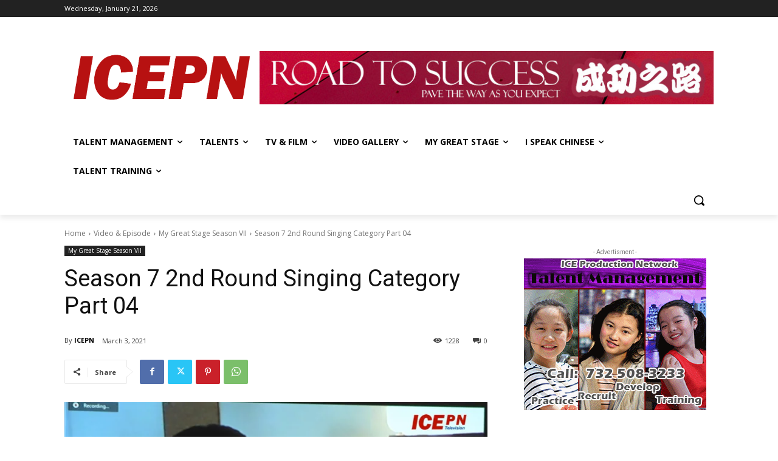

--- FILE ---
content_type: text/html; charset=UTF-8
request_url: https://player.vimeo.com/video/519034795?h=b500f0a0c5&&&
body_size: 6340
content:
<!DOCTYPE html>
<html lang="en">
<head>
  <meta charset="utf-8">
  <meta name="viewport" content="width=device-width,initial-scale=1,user-scalable=yes">
  
  <link rel="canonical" href="https://player.vimeo.com/video/519034795?h=b500f0a0c5">
  <meta name="googlebot" content="noindex,indexifembedded">
  
  
  <title>Season 7 2nd Round Singing Category Part 04 on Vimeo</title>
  <style>
      body, html, .player, .fallback {
          overflow: hidden;
          width: 100%;
          height: 100%;
          margin: 0;
          padding: 0;
      }
      .fallback {
          
              background-color: transparent;
          
      }
      .player.loading { opacity: 0; }
      .fallback iframe {
          position: fixed;
          left: 0;
          top: 0;
          width: 100%;
          height: 100%;
      }
  </style>
  <link rel="modulepreload" href="https://f.vimeocdn.com/p/4.46.25/js/player.module.js" crossorigin="anonymous">
  <link rel="modulepreload" href="https://f.vimeocdn.com/p/4.46.25/js/vendor.module.js" crossorigin="anonymous">
  <link rel="preload" href="https://f.vimeocdn.com/p/4.46.25/css/player.css" as="style">
</head>

<body>


<div class="vp-placeholder">
    <style>
        .vp-placeholder,
        .vp-placeholder-thumb,
        .vp-placeholder-thumb::before,
        .vp-placeholder-thumb::after {
            position: absolute;
            top: 0;
            bottom: 0;
            left: 0;
            right: 0;
        }
        .vp-placeholder {
            visibility: hidden;
            width: 100%;
            max-height: 100%;
            height: calc(720 / 1280 * 100vw);
            max-width: calc(1280 / 720 * 100vh);
            margin: auto;
        }
        .vp-placeholder-carousel {
            display: none;
            background-color: #000;
            position: absolute;
            left: 0;
            right: 0;
            bottom: -60px;
            height: 60px;
        }
    </style>

    

    
        <style>
            .vp-placeholder-thumb {
                overflow: hidden;
                width: 100%;
                max-height: 100%;
                margin: auto;
            }
            .vp-placeholder-thumb::before,
            .vp-placeholder-thumb::after {
                content: "";
                display: block;
                filter: blur(7px);
                margin: 0;
                background: url(https://i.vimeocdn.com/video/1074947053-bf3e2a05642e71d80a86fbfc6caf356241a08c453bae947aba2f25a76b1d36fe-d?mw=80&q=85) 50% 50% / contain no-repeat;
            }
            .vp-placeholder-thumb::before {
                 
                margin: -30px;
            }
        </style>
    

    <div class="vp-placeholder-thumb"></div>
    <div class="vp-placeholder-carousel"></div>
    <script>function placeholderInit(t,h,d,s,n,o){var i=t.querySelector(".vp-placeholder"),v=t.querySelector(".vp-placeholder-thumb");if(h){var p=function(){try{return window.self!==window.top}catch(a){return!0}}(),w=200,y=415,r=60;if(!p&&window.innerWidth>=w&&window.innerWidth<y){i.style.bottom=r+"px",i.style.maxHeight="calc(100vh - "+r+"px)",i.style.maxWidth="calc("+n+" / "+o+" * (100vh - "+r+"px))";var f=t.querySelector(".vp-placeholder-carousel");f.style.display="block"}}if(d){var e=new Image;e.onload=function(){var a=n/o,c=e.width/e.height;if(c<=.95*a||c>=1.05*a){var l=i.getBoundingClientRect(),g=l.right-l.left,b=l.bottom-l.top,m=window.innerWidth/g*100,x=window.innerHeight/b*100;v.style.height="calc("+e.height+" / "+e.width+" * "+m+"vw)",v.style.maxWidth="calc("+e.width+" / "+e.height+" * "+x+"vh)"}i.style.visibility="visible"},e.src=s}else i.style.visibility="visible"}
</script>
    <script>placeholderInit(document,  false ,  true , "https://i.vimeocdn.com/video/1074947053-bf3e2a05642e71d80a86fbfc6caf356241a08c453bae947aba2f25a76b1d36fe-d?mw=80\u0026q=85",  1280 ,  720 );</script>
</div>

<div id="player" class="player"></div>
<script>window.playerConfig = {"cdn_url":"https://f.vimeocdn.com","vimeo_api_url":"api.vimeo.com","request":{"files":{"dash":{"cdns":{"akfire_interconnect_quic":{"avc_url":"https://vod-adaptive-ak.vimeocdn.com/exp=1768989770~acl=%2Fe32f7994-1dd1-4cb4-b067-6640a53fe127%2Fpsid%3Db9eff6af6e2602eb0be95c2b33dce0eabff461b6cb4f244b1a55f7c70dc54ead%2F%2A~hmac=c4d35247d6f2721b7c4f0eeb1affe28fa6f0a8e1a60d3c169f839e8cb73d538d/e32f7994-1dd1-4cb4-b067-6640a53fe127/psid=b9eff6af6e2602eb0be95c2b33dce0eabff461b6cb4f244b1a55f7c70dc54ead/v2/playlist/av/primary/prot/cXNyPTE/playlist.json?omit=av1-hevc\u0026pathsig=8c953e4f~IcYNMXYxDFxzLhLdUKEgnaRtT2y4_X_mFz6tVOoob94\u0026qsr=1\u0026r=dXM%3D\u0026rh=3ytIjD","origin":"gcs","url":"https://vod-adaptive-ak.vimeocdn.com/exp=1768989770~acl=%2Fe32f7994-1dd1-4cb4-b067-6640a53fe127%2Fpsid%3Db9eff6af6e2602eb0be95c2b33dce0eabff461b6cb4f244b1a55f7c70dc54ead%2F%2A~hmac=c4d35247d6f2721b7c4f0eeb1affe28fa6f0a8e1a60d3c169f839e8cb73d538d/e32f7994-1dd1-4cb4-b067-6640a53fe127/psid=b9eff6af6e2602eb0be95c2b33dce0eabff461b6cb4f244b1a55f7c70dc54ead/v2/playlist/av/primary/prot/cXNyPTE/playlist.json?pathsig=8c953e4f~IcYNMXYxDFxzLhLdUKEgnaRtT2y4_X_mFz6tVOoob94\u0026qsr=1\u0026r=dXM%3D\u0026rh=3ytIjD"},"fastly_skyfire":{"avc_url":"https://skyfire.vimeocdn.com/1768989770-0xe82f419c784596b507698e710a8c6b679dcb9ed0/e32f7994-1dd1-4cb4-b067-6640a53fe127/psid=b9eff6af6e2602eb0be95c2b33dce0eabff461b6cb4f244b1a55f7c70dc54ead/v2/playlist/av/primary/prot/cXNyPTE/playlist.json?omit=av1-hevc\u0026pathsig=8c953e4f~IcYNMXYxDFxzLhLdUKEgnaRtT2y4_X_mFz6tVOoob94\u0026qsr=1\u0026r=dXM%3D\u0026rh=3ytIjD","origin":"gcs","url":"https://skyfire.vimeocdn.com/1768989770-0xe82f419c784596b507698e710a8c6b679dcb9ed0/e32f7994-1dd1-4cb4-b067-6640a53fe127/psid=b9eff6af6e2602eb0be95c2b33dce0eabff461b6cb4f244b1a55f7c70dc54ead/v2/playlist/av/primary/prot/cXNyPTE/playlist.json?pathsig=8c953e4f~IcYNMXYxDFxzLhLdUKEgnaRtT2y4_X_mFz6tVOoob94\u0026qsr=1\u0026r=dXM%3D\u0026rh=3ytIjD"}},"default_cdn":"akfire_interconnect_quic","separate_av":true,"streams":[{"profile":"164","id":"e6827b7e-0abb-410d-9d76-4a64577914d7","fps":24,"quality":"360p"},{"profile":"d0b41bac-2bf2-4310-8113-df764d486192","id":"f87bfe49-7c8b-4e6b-b6a0-5169fd2f611e","fps":24,"quality":"240p"},{"profile":"174","id":"fd36771e-d472-4036-9928-7b92701bb8fb","fps":24,"quality":"720p"},{"profile":"165","id":"a40c7c01-f04e-457b-8b64-dbd4328adb71","fps":24,"quality":"540p"}],"streams_avc":[{"profile":"164","id":"e6827b7e-0abb-410d-9d76-4a64577914d7","fps":24,"quality":"360p"},{"profile":"d0b41bac-2bf2-4310-8113-df764d486192","id":"f87bfe49-7c8b-4e6b-b6a0-5169fd2f611e","fps":24,"quality":"240p"},{"profile":"174","id":"fd36771e-d472-4036-9928-7b92701bb8fb","fps":24,"quality":"720p"},{"profile":"165","id":"a40c7c01-f04e-457b-8b64-dbd4328adb71","fps":24,"quality":"540p"}]},"hls":{"cdns":{"akfire_interconnect_quic":{"avc_url":"https://vod-adaptive-ak.vimeocdn.com/exp=1768989770~acl=%2Fe32f7994-1dd1-4cb4-b067-6640a53fe127%2Fpsid%3Db9eff6af6e2602eb0be95c2b33dce0eabff461b6cb4f244b1a55f7c70dc54ead%2F%2A~hmac=c4d35247d6f2721b7c4f0eeb1affe28fa6f0a8e1a60d3c169f839e8cb73d538d/e32f7994-1dd1-4cb4-b067-6640a53fe127/psid=b9eff6af6e2602eb0be95c2b33dce0eabff461b6cb4f244b1a55f7c70dc54ead/v2/playlist/av/primary/prot/cXNyPTE/playlist.m3u8?omit=av1-hevc-opus\u0026pathsig=8c953e4f~TLUPwOL9S0Wt1rV9mURU-XnlEh5uWbuilvKqrNh_6j8\u0026qsr=1\u0026r=dXM%3D\u0026rh=3ytIjD\u0026sf=fmp4","origin":"gcs","url":"https://vod-adaptive-ak.vimeocdn.com/exp=1768989770~acl=%2Fe32f7994-1dd1-4cb4-b067-6640a53fe127%2Fpsid%3Db9eff6af6e2602eb0be95c2b33dce0eabff461b6cb4f244b1a55f7c70dc54ead%2F%2A~hmac=c4d35247d6f2721b7c4f0eeb1affe28fa6f0a8e1a60d3c169f839e8cb73d538d/e32f7994-1dd1-4cb4-b067-6640a53fe127/psid=b9eff6af6e2602eb0be95c2b33dce0eabff461b6cb4f244b1a55f7c70dc54ead/v2/playlist/av/primary/prot/cXNyPTE/playlist.m3u8?omit=opus\u0026pathsig=8c953e4f~TLUPwOL9S0Wt1rV9mURU-XnlEh5uWbuilvKqrNh_6j8\u0026qsr=1\u0026r=dXM%3D\u0026rh=3ytIjD\u0026sf=fmp4"},"fastly_skyfire":{"avc_url":"https://skyfire.vimeocdn.com/1768989770-0xe82f419c784596b507698e710a8c6b679dcb9ed0/e32f7994-1dd1-4cb4-b067-6640a53fe127/psid=b9eff6af6e2602eb0be95c2b33dce0eabff461b6cb4f244b1a55f7c70dc54ead/v2/playlist/av/primary/prot/cXNyPTE/playlist.m3u8?omit=av1-hevc-opus\u0026pathsig=8c953e4f~TLUPwOL9S0Wt1rV9mURU-XnlEh5uWbuilvKqrNh_6j8\u0026qsr=1\u0026r=dXM%3D\u0026rh=3ytIjD\u0026sf=fmp4","origin":"gcs","url":"https://skyfire.vimeocdn.com/1768989770-0xe82f419c784596b507698e710a8c6b679dcb9ed0/e32f7994-1dd1-4cb4-b067-6640a53fe127/psid=b9eff6af6e2602eb0be95c2b33dce0eabff461b6cb4f244b1a55f7c70dc54ead/v2/playlist/av/primary/prot/cXNyPTE/playlist.m3u8?omit=opus\u0026pathsig=8c953e4f~TLUPwOL9S0Wt1rV9mURU-XnlEh5uWbuilvKqrNh_6j8\u0026qsr=1\u0026r=dXM%3D\u0026rh=3ytIjD\u0026sf=fmp4"}},"default_cdn":"akfire_interconnect_quic","separate_av":true}},"file_codecs":{"av1":[],"avc":["e6827b7e-0abb-410d-9d76-4a64577914d7","f87bfe49-7c8b-4e6b-b6a0-5169fd2f611e","fd36771e-d472-4036-9928-7b92701bb8fb","a40c7c01-f04e-457b-8b64-dbd4328adb71"],"hevc":{"dvh1":[],"hdr":[],"sdr":[]}},"lang":"en","referrer":"https://icepn.com/2021/03/season-7-2nd-round-singing-category-part-04/","cookie_domain":".vimeo.com","signature":"6e4d52d596a1b62a0633b84e901b20c7","timestamp":1768985674,"expires":4096,"thumb_preview":{"url":"https://videoapi-sprites.vimeocdn.com/video-sprites/image/27078e0e-9c87-487c-990f-618c42770d62.0.jpeg?ClientID=sulu\u0026Expires=1768989273\u0026Signature=ef9690b84f96a3c12013e088205a9a242faa1366","height":2880,"width":4260,"frame_height":240,"frame_width":426,"columns":10,"frames":120},"currency":"USD","session":"fe6fa2eb2ca20a62c4a3509e45df69c197563a6d1768985673","cookie":{"volume":1,"quality":null,"hd":0,"captions":null,"transcript":null,"captions_styles":{"color":null,"fontSize":null,"fontFamily":null,"fontOpacity":null,"bgOpacity":null,"windowColor":null,"windowOpacity":null,"bgColor":null,"edgeStyle":null},"audio_language":null,"audio_kind":null,"qoe_survey_vote":0},"build":{"backend":"31e9776","js":"4.46.25"},"urls":{"js":"https://f.vimeocdn.com/p/4.46.25/js/player.js","js_base":"https://f.vimeocdn.com/p/4.46.25/js","js_module":"https://f.vimeocdn.com/p/4.46.25/js/player.module.js","js_vendor_module":"https://f.vimeocdn.com/p/4.46.25/js/vendor.module.js","locales_js":{"de-DE":"https://f.vimeocdn.com/p/4.46.25/js/player.de-DE.js","en":"https://f.vimeocdn.com/p/4.46.25/js/player.js","es":"https://f.vimeocdn.com/p/4.46.25/js/player.es.js","fr-FR":"https://f.vimeocdn.com/p/4.46.25/js/player.fr-FR.js","ja-JP":"https://f.vimeocdn.com/p/4.46.25/js/player.ja-JP.js","ko-KR":"https://f.vimeocdn.com/p/4.46.25/js/player.ko-KR.js","pt-BR":"https://f.vimeocdn.com/p/4.46.25/js/player.pt-BR.js","zh-CN":"https://f.vimeocdn.com/p/4.46.25/js/player.zh-CN.js"},"ambisonics_js":"https://f.vimeocdn.com/p/external/ambisonics.min.js","barebone_js":"https://f.vimeocdn.com/p/4.46.25/js/barebone.js","chromeless_js":"https://f.vimeocdn.com/p/4.46.25/js/chromeless.js","three_js":"https://f.vimeocdn.com/p/external/three.rvimeo.min.js","vuid_js":"https://f.vimeocdn.com/js_opt/modules/utils/vuid.min.js","hive_sdk":"https://f.vimeocdn.com/p/external/hive-sdk.js","hive_interceptor":"https://f.vimeocdn.com/p/external/hive-interceptor.js","proxy":"https://player.vimeo.com/static/proxy.html","css":"https://f.vimeocdn.com/p/4.46.25/css/player.css","chromeless_css":"https://f.vimeocdn.com/p/4.46.25/css/chromeless.css","fresnel":"https://arclight.vimeo.com/add/player-stats","player_telemetry_url":"https://arclight.vimeo.com/player-events","telemetry_base":"https://lensflare.vimeo.com"},"flags":{"plays":1,"dnt":0,"autohide_controls":0,"preload_video":"metadata_on_hover","qoe_survey_forced":0,"ai_widget":0,"ecdn_delta_updates":0,"disable_mms":0,"check_clip_skipping_forward":0},"country":"US","client":{"ip":"3.148.216.175"},"ab_tests":{"cross_origin_texttracks":{"group":"variant","track":false,"data":null}},"atid":"1145863818.1768985674","ai_widget_signature":"f4931aa75f80687ad8a249944f04b3b21809160d4f72b2412f8f33bb62caa978_1768989274","config_refresh_url":"https://player.vimeo.com/video/519034795/config/request?atid=1145863818.1768985674\u0026expires=4096\u0026referrer=https%3A%2F%2Ficepn.com%2F2021%2F03%2Fseason-7-2nd-round-singing-category-part-04%2F\u0026session=fe6fa2eb2ca20a62c4a3509e45df69c197563a6d1768985673\u0026signature=6e4d52d596a1b62a0633b84e901b20c7\u0026time=1768985674\u0026v=1"},"player_url":"player.vimeo.com","video":{"id":519034795,"title":"Season 7 2nd Round Singing Category Part 04","width":1280,"height":720,"duration":1024,"url":"","share_url":"https://vimeo.com/519034795/b500f0a0c5","embed_code":"\u003ciframe title=\"vimeo-player\" src=\"https://player.vimeo.com/video/519034795?h=b500f0a0c5\" width=\"640\" height=\"360\" frameborder=\"0\" referrerpolicy=\"strict-origin-when-cross-origin\" allow=\"autoplay; fullscreen; picture-in-picture; clipboard-write; encrypted-media; web-share\"   allowfullscreen\u003e\u003c/iframe\u003e","default_to_hd":0,"privacy":"unlisted","embed_permission":"whitelist","thumbnail_url":"https://i.vimeocdn.com/video/1074947053-bf3e2a05642e71d80a86fbfc6caf356241a08c453bae947aba2f25a76b1d36fe-d","owner":{"id":2940943,"name":"Ice","img":"https://i.vimeocdn.com/portrait/defaults-blue_60x60?region=us","img_2x":"https://i.vimeocdn.com/portrait/defaults-blue_60x60?region=us","url":"https://vimeo.com/iceproductionnetwork","account_type":"pro"},"spatial":0,"live_event":null,"version":{"current":null,"available":[{"id":205764659,"file_id":2417627937,"is_current":true}]},"unlisted_hash":"b500f0a0c5","rating":{"id":6},"fps":24,"bypass_token":"eyJ0eXAiOiJKV1QiLCJhbGciOiJIUzI1NiJ9.eyJjbGlwX2lkIjo1MTkwMzQ3OTUsImV4cCI6MTc2ODk4OTc5Nn0.3C52OLZKDMT156nM58KN-lmH_WEg2M1XzElQ51Bamow","channel_layout":"stereo","ai":0,"locale":""},"user":{"id":0,"team_id":0,"team_origin_user_id":0,"account_type":"none","liked":0,"watch_later":0,"owner":0,"mod":0,"logged_in":0,"private_mode_enabled":0,"vimeo_api_client_token":"eyJhbGciOiJIUzI1NiIsInR5cCI6IkpXVCJ9.eyJzZXNzaW9uX2lkIjoiZmU2ZmEyZWIyY2EyMGE2MmM0YTM1MDllNDVkZjY5YzE5NzU2M2E2ZDE3Njg5ODU2NzMiLCJleHAiOjE3Njg5ODk3NzAsImFwcF9pZCI6MTE4MzU5LCJzY29wZXMiOiJwdWJsaWMgc3RhdHMifQ.3urxvECe9hZ_9VmZILlLlEOj8KRhmiOk9V_IakvVa0Y"},"view":1,"vimeo_url":"vimeo.com","embed":{"audio_track":"","autoplay":0,"autopause":1,"dnt":0,"editor":0,"keyboard":1,"log_plays":1,"loop":1,"muted":0,"on_site":0,"texttrack":"","transparent":1,"outro":"beginning","playsinline":1,"quality":null,"player_id":"","api":null,"app_id":"","color":"","color_one":"000000","color_two":"00adef","color_three":"ffffff","color_four":"000000","context":"embed.main","settings":{"auto_pip":1,"badge":0,"byline":0,"collections":0,"color":0,"force_color_one":0,"force_color_two":0,"force_color_three":0,"force_color_four":0,"embed":0,"fullscreen":1,"like":0,"logo":0,"playbar":1,"portrait":0,"pip":1,"share":0,"spatial_compass":0,"spatial_label":0,"speed":1,"title":0,"volume":1,"watch_later":0,"watch_full_video":1,"controls":1,"airplay":1,"audio_tracks":1,"chapters":1,"chromecast":1,"cc":1,"transcript":1,"quality":1,"play_button_position":0,"ask_ai":0,"skipping_forward":1,"debug_payload_collection_policy":"default"},"create_interactive":{"has_create_interactive":false,"viddata_url":""},"min_quality":null,"max_quality":null,"initial_quality":null,"prefer_mms":1}}</script>
<script>const fullscreenSupported="exitFullscreen"in document||"webkitExitFullscreen"in document||"webkitCancelFullScreen"in document||"mozCancelFullScreen"in document||"msExitFullscreen"in document||"webkitEnterFullScreen"in document.createElement("video");var isIE=checkIE(window.navigator.userAgent),incompatibleBrowser=!fullscreenSupported||isIE;window.noModuleLoading=!1,window.dynamicImportSupported=!1,window.cssLayersSupported=typeof CSSLayerBlockRule<"u",window.isInIFrame=function(){try{return window.self!==window.top}catch(e){return!0}}(),!window.isInIFrame&&/twitter/i.test(navigator.userAgent)&&window.playerConfig.video.url&&(window.location=window.playerConfig.video.url),window.playerConfig.request.lang&&document.documentElement.setAttribute("lang",window.playerConfig.request.lang),window.loadScript=function(e){var n=document.getElementsByTagName("script")[0];n&&n.parentNode?n.parentNode.insertBefore(e,n):document.head.appendChild(e)},window.loadVUID=function(){if(!window.playerConfig.request.flags.dnt&&!window.playerConfig.embed.dnt){window._vuid=[["pid",window.playerConfig.request.session]];var e=document.createElement("script");e.async=!0,e.src=window.playerConfig.request.urls.vuid_js,window.loadScript(e)}},window.loadCSS=function(e,n){var i={cssDone:!1,startTime:new Date().getTime(),link:e.createElement("link")};return i.link.rel="stylesheet",i.link.href=n,e.getElementsByTagName("head")[0].appendChild(i.link),i.link.onload=function(){i.cssDone=!0},i},window.loadLegacyJS=function(e,n){if(incompatibleBrowser){var i=e.querySelector(".vp-placeholder");i&&i.parentNode&&i.parentNode.removeChild(i);let a=`/video/${window.playerConfig.video.id}/fallback`;window.playerConfig.request.referrer&&(a+=`?referrer=${window.playerConfig.request.referrer}`),n.innerHTML=`<div class="fallback"><iframe title="unsupported message" src="${a}" frameborder="0"></iframe></div>`}else{n.className="player loading";var t=window.loadCSS(e,window.playerConfig.request.urls.css),r=e.createElement("script"),o=!1;r.src=window.playerConfig.request.urls.js,window.loadScript(r),r["onreadystatechange"in r?"onreadystatechange":"onload"]=function(){!o&&(!this.readyState||this.readyState==="loaded"||this.readyState==="complete")&&(o=!0,playerObject=new VimeoPlayer(n,window.playerConfig,t.cssDone||{link:t.link,startTime:t.startTime}))},window.loadVUID()}};function checkIE(e){e=e&&e.toLowerCase?e.toLowerCase():"";function n(r){return r=r.toLowerCase(),new RegExp(r).test(e);return browserRegEx}var i=n("msie")?parseFloat(e.replace(/^.*msie (\d+).*$/,"$1")):!1,t=n("trident")?parseFloat(e.replace(/^.*trident\/(\d+)\.(\d+).*$/,"$1.$2"))+4:!1;return i||t}
</script>
<script nomodule>
  window.noModuleLoading = true;
  var playerEl = document.getElementById('player');
  window.loadLegacyJS(document, playerEl);
</script>
<script type="module">try{import("").catch(()=>{})}catch(t){}window.dynamicImportSupported=!0;
</script>
<script type="module">if(!window.dynamicImportSupported||!window.cssLayersSupported){if(!window.noModuleLoading){window.noModuleLoading=!0;var playerEl=document.getElementById("player");window.loadLegacyJS(document,playerEl)}var moduleScriptLoader=document.getElementById("js-module-block");moduleScriptLoader&&moduleScriptLoader.parentElement.removeChild(moduleScriptLoader)}
</script>
<script type="module" id="js-module-block">if(!window.noModuleLoading&&window.dynamicImportSupported&&window.cssLayersSupported){const n=document.getElementById("player"),e=window.loadCSS(document,window.playerConfig.request.urls.css);import(window.playerConfig.request.urls.js_module).then(function(o){new o.VimeoPlayer(n,window.playerConfig,e.cssDone||{link:e.link,startTime:e.startTime}),window.loadVUID()}).catch(function(o){throw/TypeError:[A-z ]+import[A-z ]+module/gi.test(o)&&window.loadLegacyJS(document,n),o})}
</script>

<script type="application/ld+json">{"embedUrl":"https://player.vimeo.com/video/519034795?h=b500f0a0c5","thumbnailUrl":"https://i.vimeocdn.com/video/1074947053-bf3e2a05642e71d80a86fbfc6caf356241a08c453bae947aba2f25a76b1d36fe-d?f=webp","name":"Season 7 2nd Round Singing Category Part 04","description":"\"My Great Stage\" Season 7 2nd Round Competition - Singing Category Part 04","duration":"PT1024S","uploadDate":"2021-03-03T08:17:34-05:00","@context":"https://schema.org/","@type":"VideoObject"}</script>

</body>
</html>


--- FILE ---
content_type: text/javascript
request_url: https://icepn.com/wp-content/plugins/wti-like-post/js/wti_like_post.js?ver=6.7.4
body_size: 830
content:
jQuery(document).ready(function(){
     jQuery(document).on("click", ".jlk", function(e){
          e.preventDefault();
          var task = jQuery(this).attr("data-task");
          var post_id = jQuery(this).attr("data-post_id");
          var nonce = jQuery(this).attr("data-nonce");

          jQuery(".status-" + post_id).html("&nbsp;&nbsp;").addClass("loading-img").show();
          
          jQuery.ajax({
               type : "post",
               async : false,
               dataType : "json",
               url : wtilp.ajax_url,
               data : {action: "wti_like_post_process_vote", task : task, post_id : post_id, nonce: nonce},
               success: function(response) {
                    jQuery(".lc-" + post_id).html(response.like);
                    jQuery(".unlc-" + post_id).html(response.unlike);
                    jQuery(".status-" + post_id).removeClass("loading-img").empty().html(response.msg);
               }
          });
     });
});